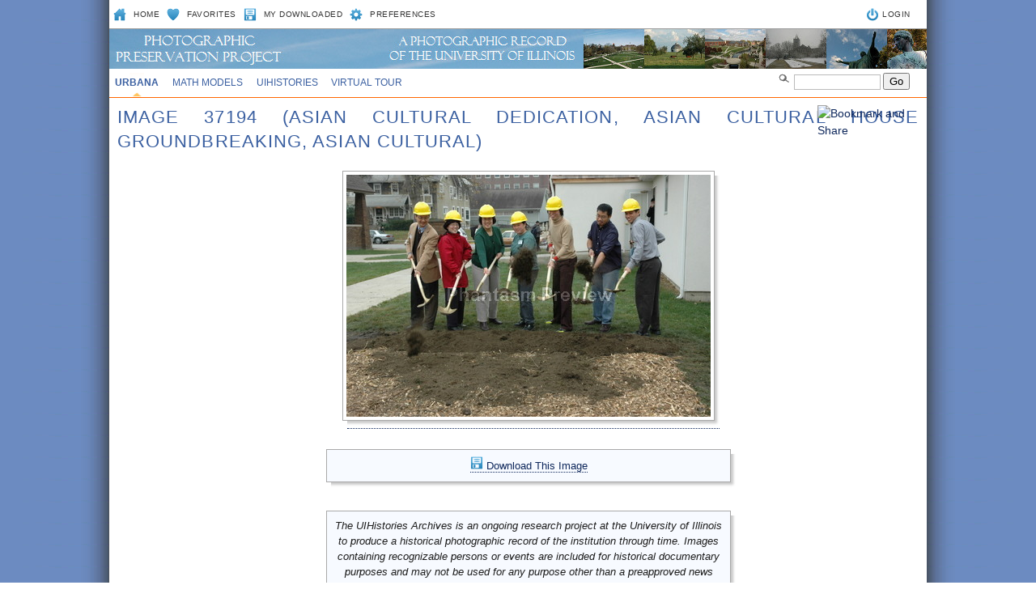

--- FILE ---
content_type: text/html; charset=UTF-8
request_url: https://uihistories.library.illinois.edu/cgi-bin/viewimg?ID=37194
body_size: 10260
content:
<!DOCTYPE html PUBLIC "-//W3C//DTD XHTML 1.0 Transitional//EN" "http://www.w3.org/TR/xhtml1/DTD/xhtml1-transitional.dtd">
<html xmlns="http://www.w3.org/1999/xhtml" xml:lang="en" lang="en"><!-- InstanceBegin template="/Templates/MAIN.dwt" codeOutsideHTMLIsLocked="false" --><head profile="http://www.w3.org/2005/10/profile">
<meta http-equiv="Content-Type" content="text/html; charset=UTF-8" />
<!-- InstanceBeginEditable name="keywords_description" -->
<meta name="Keywords" content="University of Illinois, University of Illinois at Urbana-Champaign, U of I, Illinois, Illini, University of Illinois home page" />
<meta name="Description" content="Illinois' flagship public university, offering information for current and prospective students, alumni, and parents from a world leader in research, teaching, and public engagement." />
<!-- InstanceEndEditable --><!-- InstanceBeginEditable name="doctitle" -->
<TITLE>ASIAN CULTURAL DEDICATION, ASIAN CULTURAL HOUSE GROUNDBREAKING, ASIAN CULTURAL: Image 37194: Phantasm UIHistories Photo Archives</TITLE>
<!-- InstanceEndEditable -->
<link rel="shortcut icon" href="/favicon.ico" type="image/x-icon" />
<style type="text/css" media="screen">
<!--
@import url("/assets/css/web.css");
@import url("/assets/css/selectedstates.css");
-->
</style>
<link href="/assets/css/print.css" rel="stylesheet" type="text/css" media="print" />
<!--[if IE 6]><link href="/assets/css/ie6.css" rel="stylesheet" type="text/css" /><![endif]-->
<!--[if IE 7]><link href="/assets/css/ie7.css" rel="stylesheet" type="text/css" /><![endif]-->
<!-- InstanceBeginEditable name="head" -->


<!-- InstanceEndEditable --><!-- InstanceParam name="id" type="text" value="three" --><!-- InstanceParam name="class" type="text" value="secondary-2" -->
</head>




<!-- KALEV: change ID in BODY tag to control which is underlined in main navbar -->
<body class="secondary-2" id="uiuc">

<div style="position:absolute;z-index: 20;top: 82px;left: 820px;"><FORM METHOD=GET ACTION="https://uihistories.library.illinois.edu/cgi-bin/search"><LI CLASS="search"> <IMG SRC="/assets/images/sitewide/search.gif"> <INPUT TYPE=HIDDEN NAME="CID" VALUE=1><INPUT TYPE=HIDDEN NAME="st" VALUE="key"><INPUT TYPE=TEXT class='searchbox' SIZE=10 NAME="q"> <input type='submit' name='sa' value='Go' class='searchbutton' id='go' /></FORM></div>

<div style="position:absolute;z-index: 20;top: 130px;left: 875px;"><LINK REL="stylesheet" TYPE="text/css"><a class="addthis_button" href="http://www.addthis.com/bookmark.php?v=250&username=leetaru"><img src="http://s7.addthis.com/static/btn/v2/lg-share-en.gif" width="125" height="16" alt="Bookmark and Share" style="border:0"/></a><script type="text/javascript" src="http://s7.addthis.com/js/250/addthis_widget.js#username=leetaru"></script></div>


<div id="container_top">
    <h1>
        <span class="hide">Illinois</span>
        <span id="branding">	
            	  	
        </span> 
	
    </h1>
  	<div id="text-only">
	 
</div>
<h2 class="hide">Navigation</h2>


<h3 class="hide">Options</h3>
	<div id="search_nav">

        <ul id="search_nav_LEFT">
	    <li class="homeicon"><a href="https://uihistories.library.illinois.edu/cgi-bin/page?page=index.html">Home</a></li>
	    <li class="favicon"><a href="https://uihistories.library.illinois.edu/cgi-bin/favorites?">Favorites</a></li>
	    <li class="photoicon"><a href="https://uihistories.library.illinois.edu/cgi-bin/downloaded?">My Downloaded</a></li>
	    <li class="preferencesicon"><a href="https://uihistories.library.illinois.edu/cgi-bin/preferences?">Preferences</a></li>

        </ul>

        <ul id="search_nav_RIGHT">
            <li class="loginicon">    &nbsp;&nbsp;<a href="https://uihistories.library.illinois.edu/cgi-bin/login?">LOGIN</li>
        </ul>
  	</div>
  	<h3 class="hide">Main navigation</h3>
	<a href="#mainnav" accesskey="3"></a>


	<ul id="main_nav">

        <li id="main-uiuc"><a href="https://uihistories.library.illinois.edu/cgi-bin/page?page=uiuc.html">Urbana</a></li>
	<li id="main-mathmodels"><a href="https://www.mathmodels.illinois.edu/cgi-bin/cview?SITEID=4">Math Models</a></li>
	<li id="main-histories"><a href="https://uihistories.library.illinois.edu/">UIHistories</a></li>
	<li id="main-virtualtour"><a href="https://uihistories.library.illinois.edu/virtualtour/">Virtual Tour</a></li>
        <!--<li id="main-uis"><a href="https://uihistories.library.illinois.edu/cgi-bin/page?page=uis.html">UIS</a></li>
        <li id="main-international"><a href="https://uihistories.library.illinois.edu/cgi-bin/page?page=international.html">International</a></li>
        <li id="main-national"><a href="https://uihistories.library.illinois.edu/cgi-bin/page?page=national.html">National</a></li>
        <li id="main-stock"><a href="https://uihistories.library.illinois.edu/cgi-bin/page?page=stock.html">Stock</a></li>	
	-->	


     </ul>


<div id="container_middle">


	<div id="content">

		<a href="#content" accesskey="1"></a>


		<!-- InstanceBeginEditable name="content" -->

 
<H1>Image 37194 (ASIAN CULTURAL DEDICATION, ASIAN CULTURAL HOUSE GROUNDBREAKING, ASIAN CULTURAL)</H1><TABLE WIDTH=990><TR><TD WIDTH=270>&nbsp;</TD><TD><DIV STYLE="position: relative;"><DIV class="img-shadow"><A HREF="downloadimage?ID=37194"><IMG SRC="https://uihistories.library.illinois.edu/photoarchive/images/16/41Fe6927wxLtORa818cpl9J3q0gQj5gheoW802c0OmcrqD3Itfu8UwFOH2Q3S0nwUciHRq8z0S7S8DK29fa6ZJa5Fib8jwE8P2fJzw25n5ywzr2_1.jpg"></A></DIV></DIV></TD></TR></TABLE><BR><TABLE BORDER=0><TR><TD WIDTH=250>&nbsp;</TD><TD><div style="position: relative;"><div class="p-shadow" style="width: 500px;"><div align=left><div class="box" style="background: #f7faff !important"><div class="boxpadding"><DIV STYLE="padding: 8px 0 0 0 !important" align=center> <A HREF="downloadimage?ID=37194"><IMG SRC="/assets/images/sitewide/photoicon.gif"> Download This Image</A></DIV></div></div></div></div></div></TD></TR></TABLE><BR><TABLE BORDER=0><TR><TD WIDTH=250>&nbsp;</TD><TD><div style="position: relative;"><div class="p-shadow" style="width: 500px;"><div align=left><div class="box" style="background: #f7faff !important"><div class="boxpadding"><DIV STYLE="padding: 8px 0 0 0 !important" align=center><I>The UIHistories Archives is an ongoing research project at the University of Illinois to produce a historical photographic record of the institution through time. Images containing recognizable persons or events are included for historical documentary purposes and may not be used for any purpose other than a preapproved news editorial application.  For official public affairs images, please see the <A HREF="https://images.publicaffairs.illinois.edu/">University's Photo Resources</A> list.</I> </DIV></div></div></div></div></div></TD></TR></TABLE><BR><TABLE BORDER=0><TR><TD WIDTH=250>&nbsp;</TD><TD><div style="position: relative;"><div class="p-shadow" style="width: 500px;"><div align=left><div class="box"><p><b>Image Keywords</b></p> <UL><LI><A HREF="https://uihistories.library.illinois.edu/cgi-bin/search?CID=1&st=keyid&q=296">AsianCulturalDedication<LI><A HREF="https://uihistories.library.illinois.edu/cgi-bin/search?CID=1&st=keyid&q=75">people<LI><A HREF="https://uihistories.library.illinois.edu/cgi-bin/search?CID=1&st=keyid&q=778">AsianCulturalHouseGroundbreaking<LI><A HREF="https://uihistories.library.illinois.edu/cgi-bin/search?CID=1&st=keyid&q=946">exterior<LI><A HREF="https://uihistories.library.illinois.edu/cgi-bin/search?CID=1&st=keyid&q=1055">AsianCultural</UL></DIV></div></div></div></TD></TR></TABLE><BR><TABLE BORDER=0><TR><TD WIDTH=250>&nbsp;</TD><TD><div style="position: relative;"><div class="p-shadow" style="width: 500px;"><div align=left><div class="box"><p><b>Image Details</b></p><TABLE class="border" width=100%>
<TR><TD> ImageID: </TD><TD> 37194 </TD></TR>
<TR><TD> Collection: </TD><TD> UIUC </TD></TR>
<TR><TD> Date: </TD><TD> <A HREF="https://uihistories.library.illinois.edu/cgi-bin/search?CID=1&st=date&q=20041013">10/13/2004</A> </TD></TR>
<TR><TD> Photographer: </TD><TD> <A HREF="https://uihistories.library.illinois.edu/cgi-bin/search?CID=1&st=photog&q=leetaru">Kalev Leetaru</A> </TD></TR>
<TR><TD> SetID </TD><TD> <A HREF="https://uihistories.library.illinois.edu/cgi-bin/search?CID=1&st=setid&q=260">260</A> </TD></TR>
<TR><TD> Height: </TD><TD> 2000 </TD></TR>
<TR><TD> Width: </TD><TD> 3008 </TD></TR>
<TR><TD> Number Views: </TD><TD> 159 </TD></TR>
<TR><TD> Number Downloads: </TD><TD> 0 </TD></TR>
</TABLE></DIV></div></div></div></TD></TR></TABLE>
<BR><TABLE BORDER=0><TR><TD WIDTH=250>&nbsp;</TD><TD><div style="position: relative;"><div class="p-shadow" style="width: 500px;"><div align=left><div class="box"><div class="boxpadding"><p><b>Downloading Restrictions</b></p> This image has special restrictions on its use:<BR><BR> <I>This image may contain recognizable persons and is archived for historical documentary purposes.  Available for pre-approved editorial use only.</I><BR><BR>Please contact <A HREF="mailto:leetaru@illinois.edu">Kalev Leetaru</A> for information on using this image.</DIV></div></div></div></div></TD></TR></TABLE>









        <!-- InstanceEndEditable -->
        <br clear="all" />
  </div>
</div>

<div id="footer"><!-- #BeginLibraryItem "/Library/footer.lbi" -->
	<h2 class="hide">Footer</h2>
  	<h3 class="hide">Site Information</h3>
	<ul>
        <li><a href="https://uihistories.library.illinois.edu/cgi-bin/page?page=about.html">About</a></li>
      	<li><a href="https://uihistories.library.illinois.edu/">UIHistories</a></li>
      	<li><a href="https://uihistories.library.illinois.edu/virtualtour/">Virtual Tour</a></li>
      	<li><a href="https://uihistories.library.illinois.edu/cgi-bin/page?page=contact.html">Contact</a></li>
	</ul>
    <h3 class="hide">Disclaimer</h3>
	<ul class="disclaimer">
        <li>Part of the <A HREF="https://uihistories.library.illinois.edu/">UIHistories Project</A>.<BR>The Phantasm UIHistories Archives is a historical photographic record of the University of Illinois. For official public affairs images, please see <A HREF="https://www.uillinois.edu/our/photos.cfm">University Photo Resources</A>.</li>
    </ul>
    <!-- #EndLibraryItem --></div>

</body>
<!-- InstanceEnd --></html>
